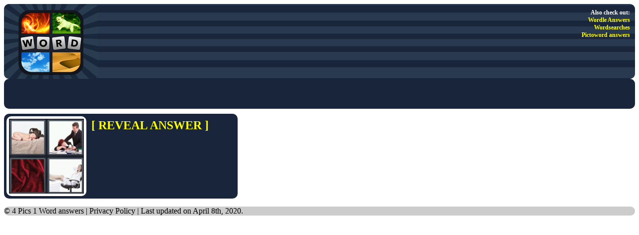

--- FILE ---
content_type: text/html; charset=UTF-8
request_url: https://4pics1word.ws/answers/nap.html
body_size: 1416
content:
<!DOCTYPE html PUBLIC "-//W3C//DTD XHTML 1.0 Transitional//EN" "http://www.w3.org/TR/xhtml1/DTD/xhtml1-transitional.dtd">
<html xmlns="http://www.w3.org/1999/xhtml">
<head>
<!-- Google tag (gtag.js) -->
<script async src="https://www.googletagmanager.com/gtag/js?id=G-33G9Y0QV2M"></script>
<script>
  window.dataLayer = window.dataLayer || [];
  function gtag(){dataLayer.push(arguments);}
  gtag('js', new Date());

  gtag('config', 'G-33G9Y0QV2M');
</script>

<meta http-equiv="Content-Type" content="text/html; charset=iso-8859-1" />

<title>Nap in 4 Pics 1 Word</title>
<meta name="description" content="Nap icon in 4 Pics 1 Word game." />
<meta name="keywords" content="nap, 4 pics 1 word" />


<link href="/style.css" rel="stylesheet" type="text/css" />
<script async src="//pagead2.googlesyndication.com/pagead/js/adsbygoogle.js"></script>
</head>

<body>

<div id="header">
 <a href="https://4pics1word.ws" title="4 Pics 1 Word Help - Answers for all levels"><img src="/images/head-logo.jpg" alt="4 Pics 1 Word logo" align="left" /></a>
 <div id="network">Also check out:<br /> <a href="https://wordleworm.com">Wordle Answers</a><br /> <a href="https://www.timewaster.com">Wordsearches</a><br /> <a href="https://pictoword.app">Pictoword answers</a></div>
</div>

<div id="headad" class="curved">
<!-- 4Pics1Word 468 -->
<ins class="adsbygoogle" style="display:inline-block;width:468px;height:60px" data-ad-client="ca-pub-9108429103930209" data-ad-slot="9929655255"></ins>
<script>(adsbygoogle = window.adsbygoogle || []).push({});</script>
</div>

<script src="//ajax.googleapis.com/ajax/libs/jquery/1.9.1/jquery.min.js"></script><script>
 function revealanswer(id)
 {
  //$.post("adm_pending.php", { action: "del", id: id });
  $("#reveal"+id).delay(500).fadeIn();
  $("#share-answer").delay(1000).fadeIn();

  setTimeout(speak,500);

   }

 function shareanswer() { }

 function speak() {
  const utterance = new SpeechSynthesisUtterance("Nap");

  // Select a voice
  const voices = speechSynthesis.getVoices();
  utterance.voice = voices[0]; // Choose a specific voice

  // Speak the text
  speechSynthesis.speak(utterance);
}

</script>

<div id="single-answer">
 
 <div class="answer">
 <img alt="Nap" src="/images/answers/nap.png" /><br />
 <div id="reveal871" class="reveal">Nap</div>
 </div>
 
 <div class="description">
 <p><a href="#" onclick="revealanswer(871);">[ REVEAL ANSWER ]</a></p>
 <!-- 4Pics1Word Answer -->
 <ins class="adsbygoogle" style="display:inline-block;width:234px;height:60px;" data-ad-client="ca-pub-9108429103930209" data-ad-slot="6976188856"></ins>
 <script>(adsbygoogle = window.adsbygoogle || []).push({});</script> 
</div>
 
<div id="share-answer">
 <p>Share this answer :)</p>
 
</div>
 
</div>


 
<div id="footer">
 <p>&copy; <a href="http://4pics1word.ws">4 Pics 1 Word answers</a> | <a href="/privacy-policy.html">Privacy Policy</a> | Last updated on April 8th, 2020.</p>
</div>

<script type="text/javascript" src="//s7.addthis.com/js/300/addthis_widget.js#pubid=ra-52fc8082566a7028"></script>
<script type="text/javascript">
  addthis.layers({
    'theme' : 'transparent',
    'share' : {
      'position' : 'right',
      'numPreferredServices' : 5
    }   
  });
</script>

</body>
</html>


--- FILE ---
content_type: text/html; charset=utf-8
request_url: https://www.google.com/recaptcha/api2/aframe
body_size: 267
content:
<!DOCTYPE HTML><html><head><meta http-equiv="content-type" content="text/html; charset=UTF-8"></head><body><script nonce="8s6vTRdTwzuo515rP3TjCw">/** Anti-fraud and anti-abuse applications only. See google.com/recaptcha */ try{var clients={'sodar':'https://pagead2.googlesyndication.com/pagead/sodar?'};window.addEventListener("message",function(a){try{if(a.source===window.parent){var b=JSON.parse(a.data);var c=clients[b['id']];if(c){var d=document.createElement('img');d.src=c+b['params']+'&rc='+(localStorage.getItem("rc::a")?sessionStorage.getItem("rc::b"):"");window.document.body.appendChild(d);sessionStorage.setItem("rc::e",parseInt(sessionStorage.getItem("rc::e")||0)+1);localStorage.setItem("rc::h",'1765142772441');}}}catch(b){}});window.parent.postMessage("_grecaptcha_ready", "*");}catch(b){}</script></body></html>

--- FILE ---
content_type: text/css
request_url: https://4pics1word.ws/style.css
body_size: 666
content:
a { color: #29504d; text-decoration: none; }
hr { background-color: #284c58; height: 4px; }

h1 { color: #406369; text-align: center; }

#header {
 background-image: url('/images/head-stripes.jpg');
 background-repeat: repeat-x;
 -webkit-border-radius: 10px; -moz-border-radius: 10px; border-radius: 10px;
 height: 150px;
 overflow: hidden;
}
#header img, #menu img { -webkit-border-radius: 10px; -moz-border-radius: 10px; border-radius: 10px; }

#headad, #boxad { background-color: #19253b; padding-left: 10px; }
#boxad { background-color: #293950; }

#network { color: white; font-weight: bold; padding: 10px; padding-left: 40px; text-align: right; font-size: 12px; }
#network a { color: #FFFF00; }

.curved { -webkit-border-radius: 10px; -moz-border-radius: 10px; border-radius: 10px; }

#menu { overflow: auto; }

#menu span, .answer { 
 float: left;
 padding: 5px;
 text-transform: uppercase;
 text-align: center;
 background-color: white;
 margin: 5px;
 -webkit-border-radius: 10px; -moz-border-radius: 10px; border-radius: 10px;
}

#topnav ul, #levelsnav ul { list-style: none; background-color: #29504d; font-size: 16px; text-transform: uppercase; padding: 10px 0px; -webkit-border-radius: 10px; -moz-border-radius: 10px; border-radius: 10px; }
#topnav a, #levelsnav a { color: white; font-weight: bold; }
#topnav ul li, #levelsnav ul li { display: inline; padding: 10px; }
#topnav img { width: 16px; height: 16px; }

.answer { min-height: 100px; margin-right: 10px; }

#menu span a { color: black; }

#footer { clear: both; }
#footer, #note, #searchbar { background-color: #CCCCCC; -webkit-border-radius: 10px; -moz-border-radius: 10px; border-radius: 10px; }
#footer a { color: black; }
#note, #searchbar { padding: 10px; }
#searchbar { background-color: #99FF99; color: black; margin-bottom: 10px; }

#brand-answers, #character-answers, #city-answers, #country-answers, #famous-people-answers, #tv-and-movies-answers, #level-answers, #search-answers { overflow: auto; }

#instructions { text-align: center; }
.reveal { display: none; color: white; background-color: #19253b; }

#letteranswers, #letterlinks { overflow: auto; }
.letteranswer { background-color: black; float: left; text-align: center; padding: 0px 10px; margin: 6px; -webkit-border-radius: 10px; -moz-border-radius: 10px; border-radius: 10px; font-size: 2em; }
.letteranswer a { color: white; font-weight: bold; }
.bignumber { font-size: 3em; }

#search, #about { background-color: #29504d; color: white; -webkit-border-radius: 10px; -moz-border-radius: 10px; border-radius: 10px; padding: 10px; }
#search a{ color: white; }
.search-word { margin: 0px 4px; }

#about { background-color: #CCEAE9; color: black; margin-bottom: 10px; }
#about a { font-weight: bold; }

#single-answer, #share-answer {overflow: auto; width: 468px; margin-top: 10px; margin-bottom: 10px; background-color: #19253b; -webkit-border-radius: 10px; -moz-border-radius: 10px; border-radius: 10px; }
#share-answer { display: none; text-align: right; padding: 6px; width: 456px; }
#single-answer p, #share-answer p { font-size: 24px; margin: 0px; padding: 0px; }
#share-answer p { margin-bottom: 2px; }
#single-answer p { margin-top: 10px; }
#single-answer a, #share-answer p { color: #FFFF00; font-weight: bold; }
#description { float: left; }